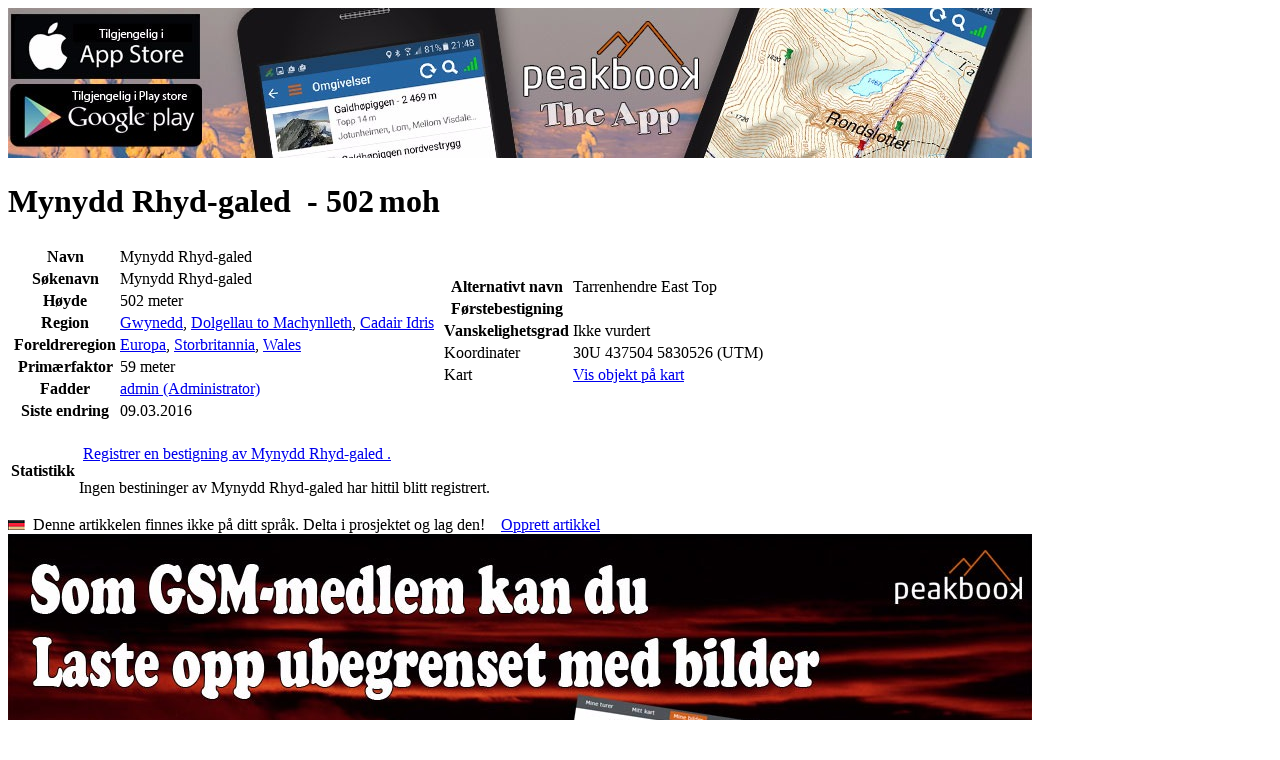

--- FILE ---
content_type: text/html; charset=utf-8
request_url: https://peakbook.org/no/peakbook-element/24176/de/Mynydd+Rhyd-galed+.html
body_size: 5354
content:
   <!DOCTYPE html PUBLIC "-//W3C//DTD XHTML 1.0 Strict//EN"
        "http://www.w3.org/TR/xhtml1/DTD/xhtml1-strict.dtd">
<html xmlns="http://www.w3.org/1999/xhtml">
<head>
    <base href="https://peakbook.org/"/>
    <link rel="alternate" href="android-app://org.peakbook.app/https/peakbook.org/peakbook-element/.*"/>
        <meta name="description" lang="no" content="Mynydd Rhyd-galed  (502 m): topp i Cadair Idris, Dolgellau to Machynlleth, Gwynedd - Informasjon, bilder og turartikler på peakbook.org"/>
    <meta http-equiv="Content-Type" content="text/html; charset=UTF-8"/>
    <meta http-equiv="content-language" content="no"/>
    <meta name="viewport" content="width=device-width"/>
    <meta name="author" content="Peakbook"/>
            <meta name="robots" content="noindex,follow"/>
        <meta http-equiv="imagetoolbar" content="no"/>
        <title>Mynydd Rhyd-galed  (502 m) &bull; Peakbook</title>
            <!--[if lte IE 8]>
    <link rel="stylesheet" href="https://peakbook.org/misc/css/iecss.css" type="text/css"/>
    <script type="text/javascript" src="misc/js/ie8compat.js"></script>
    <![endif]-->
        <link rel="shortcut icon" type="image/x-icon" href="https://peakbook.org/favicon.ico"/>
                <link rel="stylesheet" href="https://peakbook.org/./misc/css/wikicode.css?version=1171" type="text/css"/>
            <link rel="stylesheet" href="https://peakbook.org/./misc/css/main.css?version=1171" type="text/css"/>
            <link rel="stylesheet" href="https://peakbook.org/misc/js/floatbox/floatbox.css?version=1171" type="text/css"/>
            <link rel="stylesheet" href="https://peakbook.org/./misc/css/pbe.css?version=1171" type="text/css"/>
            <link rel="stylesheet" href="https://peakbook.org/./misc/css/comments.css?version=1171" type="text/css"/>
                    <script src="https://peakbook.org/misc/js/prototype.js?version=1171" type="text/javascript"></script>
            <script src="https://peakbook.org/misc/js/scriptaculous/src/scriptaculous.js?load=builder,effects,dragdrop,controls,slider&amp;version=1171" type="text/javascript"></script>
            <script src="https://peakbook.org/misc/js/commonFunctions.js?version=1171" type="text/javascript"></script>
            <script src="https://peakbook.org/misc/js/class.cookieJar.js?version=1171" type="text/javascript"></script>
            <script src="https://peakbook.org/misc/js/popup.js?version=1171" type="text/javascript"></script>
            <script src="https://peakbook.org/misc/js/class.popup.js?version=1171" type="text/javascript"></script>
            <script src="https://peakbook.org/misc/js/class.menu.js?version=1171" type="text/javascript"></script>
            <script src="https://peakbook.org/misc/js/livepipe/livepipe.js?version=1171" type="text/javascript"></script>
            <script src="https://peakbook.org/misc/js/livepipe/scrollbar.js?version=1171" type="text/javascript"></script>
            <script src="https://peakbook.org/misc/js/class.autocompleter.js?version=1171" type="text/javascript"></script>
            <script src="https://peakbook.org/misc/js/floatbox/floatbox.js?version=1171" type="text/javascript"></script>
            <script src="https://peakbook.org/misc/js/class.languageSelector.js?version=1171" type="text/javascript"></script>
        <script type="text/javascript">fbPageOptions = {language: "no"}</script>
    <!--[if lte IE 7]>
    <script type="text/javascript">
        var eolIntro = 'Du bruker en gammel versjon av Internet Explorer';
        var eolText = 'Vær klar over at dette nettstedet (og mange andre) har redusert funksjonalitet og ofte feil visualisering med denne gamle nettleseren. Det er også sikkerhetsrisiko involvert ved å benytte denne versjonen. For å gjøre din brukeropplevelse sikrere og bedre, og hjelpe webutviklere generelt: Vær vennlig å erstatt din nettleser med en av de moderne nettleserne foreslått nedenfor.';
        var chkText = 'Ikke vis denn meldingen igjen (krever en permanent informasjonskapsel)';
        fb.executeJS('./misc/js/floatbox/modules/ie6eol.js?force=true');
    </script>
    <![endif]-->
</head>
<body><script type="text/javascript">
//<![CDATA[
var _dim = document.viewport.getDimensions();
fbClassOptions = {mapsize:{width:Math.min(1024,_dim.width),height:Math.min(800,_dim.height),caption2Pos:'bl',caption2:'<a class="upgrade" href="article/upgrade.html">Ønsker du større kart? Klikk her for mer informasjon.<\/a>'}};
//]]>
</script>
<div id="page">
    <div id="content">
        <div class="ad banner intern"><a href="/app.html" title="Peakbook App" data-track-content data-content-target data-content-name="Peakbook App" data-content-piece="Banner - app.jpg"><img src="language/no/gfx/banner/app.jpg" alt="" /></a></div>
        




<div id="pbe">
   <h1>   Mynydd Rhyd-galed &nbsp;-&nbsp;502<span style="margin-left:0.167em">moh</span>
             <span id="symbolFollowerStatus">
   <a href="javascript:void(0)"  onclick="requestAjaxReplace('/no/index.php?module=ajax.follow&id=24176&action=followPBE', 'symbolFollowerStatus')">
      <img src="./misc/follower_general_big_00.png" width="20" height="20" alt="" title="Du følger ikke dette Peakbookelementet"/>
   </a>
</span></h1>
   <div class="box" id="pbeInfoBox">
      <table id="infobox">
         <tr>
            <td class="dataColumn" rowspan="2">
               <table>
   <tr>
      <th>Navn</th>
      <td class="dataCol">Mynydd Rhyd-galed </td>
   </tr>
   <tr>
      <th>Søkenavn</th>
      <td>Mynydd Rhyd-galed </td>
   </tr>
   <tr>
      <th>Høyde</th>
      <td>502&nbsp;meter</td>
   </tr>
   <tr>
      <th>Region</th>
      <td><a href="/no/index.php?module=index.geography&amp;id=1230" title="Gwynedd">Gwynedd</a>, <a href="/no/index.php?module=index.geography&amp;id=1411" title="Dolgellau to Machynlleth">Dolgellau to Machynlleth</a>, <a href="/no/index.php?module=index.geography&amp;id=1458" title="Cadair Idris">Cadair Idris</a></td>
   </tr>
   <tr>
      <th>Foreldreregion</th>
      <td><a href="/no/index.php?module=index.geography&amp;id=1" title="Europa">Europa</a>, <a href="/no/index.php?module=index.geography&amp;id=583" title="Storbritannia">Storbritannia</a>, <a href="/no/index.php?module=index.geography&amp;id=585" title="Wales">Wales</a></td>
   </tr>
   <tr>
      <th>Primærfaktor</th>
      <td>59&nbsp;meter</td>
   </tr>
   <tr>
      <th>Fadder</th>
      <td><a href="admin">admin (Administrator)</a></td>
   </tr>
   <tr>
      <th>Siste endring</th>
      <td>09.03.2016</td>
   </tr>
</table>

            </td>
            <td class="dataColumn">
               <table>
   <tr>
      <th>Alternativt navn</th>
      <td class="dataCol">Tarrenhendre East Top</td>
   </tr>
   <tr>
      <th>Førstebestigning</th>
      <td></td>
   </tr>
   <tr>
      <th>Vanskelighetsgrad</th>
      <td>Ikke vurdert</td>
   </tr>
   <tr>
      <td class="valignMiddle bold nowrap">Koordinater</td>
      <td class="valignMiddle nowrap">
         <span class="valignMiddle">30U&nbsp;437504&nbsp;5830526&nbsp;(UTM)</span>
            <a href="/no/index.php?module=export.gpx&amp;action=pbe&amp;id=24176" title="GPX" class="valignMiddle" rel="nofollow"><img src="./misc/GPSunit.gif" width="9" height="19" alt="" class="valignMiddle" /></a>
         </td>
   </tr>
      <tr>
      <td class="valignMiddle bold nowrap">Kart</td>
      <td class="valignMiddle">
         <a href="/no/index.php?module=popup.map&amp;action=pbemap&amp;id=24176" title="Kart" class="floatbox mapsize map valignMiddle">Vis objekt på kart</a>
         <a href="/no/index.php?module=popup.map&amp;action=pbemap&amp;id=24176" title="Kart" class="floatbox mapsize map valignMiddle"><img src="./misc/choosePeaks.png" width="14" height="18" alt="" class="valignMiddle" /></a>
      </td>
   </tr>
   </table>

            </td>
            <td id="illustration" rowspan="2">
                                 <img src="./misc/no_peak_avatar.png" width="250" height="161" alt="" />
                           </td>
         </tr>
         <tr>
            <td id="edit">
                                    </td>
         </tr>
      </table>
   </div>
      <div id="description" class="wikicode">
      

                  <div id="wikiInfoBox" class="wikiInfoBox box">
         <table>
                                                         <tr>
   <th>Statistikk</th>
   <td>
         <p>
         <a href="/no/index.php?module=index.enterTour&amp;id=24176" title="Ny tur"><img src="./misc/summicon-mini-mini.png" width="15" height="13" alt="" /></a>
         <a href="/no/index.php?module=index.enterTour&amp;id=24176" title="Ny tur">Registrer en bestigning av Mynydd Rhyd-galed .</a>
      </p>
   
      <p>
         Ingen bestininger av Mynydd Rhyd-galed  har hittil blitt registrert.
         </p>

         </td>
</tr>

                  </table>
      </div>
            <div class="box wikiInfoBox languageNotAvailable">
         <img src="language/de/flag-small.gif" width="17" height="10" alt="de" />&nbsp;&nbsp;Denne artikkelen finnes ikke på ditt språk. Delta i prosjektet og lag den!&nbsp;&nbsp;&nbsp;&nbsp;<a href="/no/index.php?module=index.pbe&amp;id=24176&amp;action=wikiCreate&amp;wikiLang=no" rel="nofollow">Opprett artikkel</a>
      </div>
         <div class="wikiArticle">
         
               </div>
   </div>
</div>
<div id="popup_pbeStatistics" class="popupContainer" style="display: none">
   <a href="javascript:void(0);" title="lukk" class="popup_closebox floatRight"><img src="./misc/cross.gif" width="17" height="16" alt="lukk" /></a>
   <div id="popup_pbeStatisticsContent"></div>
</div>
<script type="text/javascript">
   //<![CDATA[
   var popup_pbeStatistics = new FTpopup('popup_pbeStatistics', null, {position: 'center', modal: true, trigger: 'click'});
   function popupPBEstatistics(evt, mode, id)
   {
      var _url = '/no/index.php?module=ajax.pbeStatistics&id=$id&mode=$mode&open=1';
      _url = _url.replace(/\$mode/, mode);
      _url = _url.replace(/\$id/, id);
      new Ajax.Updater('popup_pbeStatisticsContent', _url,
                           {method: 'get',
                            evalScripts: true,
                            onComplete: function(response)
                            {
                               popup_pbeStatistics.show(evt);
                            }
                           });
   }
   //]]>
</script>
        <div class="clear"></div>
        <div class="ad board intern"><a href="/article/upgrade.html" title="Unlimited images" data-track-content data-content-target data-content-name="GSM images" data-content-piece="Board - gsm-images.jpg"><img src="language/no/gfx/board/gsm-images.jpg" alt="" /></a></div>
    </div>
    <div id="header">
        <div id="image">
            <img src="./misc/header_bg2.jpg" width="1050" height="184" alt="Peakbook"/>
                        <a href="shop.html" width="111" height="145" class="shopping">
                <img src="./misc/header-shopping.png" alt="Peakbook-Shop"/>
            </a>
            <a href="https://peakbook.org/no/" class="logo">
               <img src="./misc/logo_small.png" width="230" height="100" alt="Peakbook" />
            </a>
                        
        </div>
        <ul id="menuSmall">
            <li><a href="javascript:popupLogin();">Logg inn</a></li>
                            <li><a href="javascript:void(0)" onclick="$('languageSelector').popup.toggle()" id="languageSelectorOpener">Språk</a></li>
	                <li><a href="faq.html">Hjelp</a></li>
            <li><a href="contact.html">Kontakt</a></li>
        </ul>
        <div id="menubar">
            <ul id="menu">
                <li class="firstLevel" onclick="location.href='https://peakbook.org/no/'"><a href="https://peakbook.org/no/">Hjem</a></li>
                <li class="firstLevel selected">
                    <a href="javascript:void(0)">Hovedmeny</a>
                    <ul class="secondLevel">
                        <li class="secondLevel"><a href="/no/index.php?module=index.search">Avansert søk</a></li>
                        <li onclick="fb.start('/no/index.php?module=popup.map', {className: 'mapsize map'});">Kart</li>
                        <li class="secondLevel"><a href="/no/index.php?module=index.lists.lists">Lister</a></li>
                        <li class="secondLevel"><a href="users.html">Brukere</a></li>
                        <li class="secondLevel"><a href="peakbook-elements.html">Peakbookelementer</a></li>
                        <li class="secondLevel"><a href="/no/index.php?module=index.geography">Geografi</a></li>
                        <li class="secondLevel"><a href="rankings.html">Topplister og oversikter</a></li>
                        <li class="secondLevel"><a href="shop.html" class="new">Shop<span class="label">Ny</span></a></li>
                        <li class="secondLevel"><a href="article/team.html">Om oss</a></li>
                    </ul>
                </li>
                            </ul>
            <form id="menuSearch" accept-charset="UTF-8" method="post" action="/no/index.php?module=index.pbes&amp;action=search">
                <div id="searchField">
                    <input type="text" id="filter_word_menu" name="filter[word]"/>
                    <input type="submit" value="&nbsp;"/>
                </div>
            </form>
            <div id="menuSelectorSuggestionsPBEs" class="suggestions scrollbarContainer" style="display:none;"></div>
        </div>
                                            <ul id="languageSelector" class="popupSmall" style="display: none;">
                                    <li>
                        <a href="/no/peakbook-element/24176/de/Mynydd+Rhyd-galed+.html"  title="Norsk">
                            <img src="language/no/flag.gif" width="27" height="16" alt="Norsk"/>
                        </a>
                    </li>
                                    <li>
                        <a href="/en/peakbook-element/24176/de/Mynydd+Rhyd-galed+.html"  title="Engelsk">
                            <img src="language/en/flag.gif" width="27" height="16" alt="Engelsk"/>
                        </a>
                    </li>
                                    <li>
                        <a href="/de/peakbook-element/24176/de/Mynydd+Rhyd-galed+.html"  title="Tysk">
                            <img src="language/de/flag.gif" width="27" height="16" alt="Tysk"/>
                        </a>
                    </li>
                                    <li>
                        <a href="/se/peakbook-element/24176/de/Mynydd+Rhyd-galed+.html"  title="Svensk">
                            <img src="language/se/flag.gif" width="27" height="16" alt="Svensk"/>
                        </a>
                    </li>
                                    <li>
                        <a href="/cs/peakbook-element/24176/de/Mynydd+Rhyd-galed+.html"  title="Tsjekkisk">
                            <img src="language/cs/flag.gif" width="27" height="16" alt="Tsjekkisk"/>
                        </a>
                    </li>
                                    <li>
                        <a href="/es/peakbook-element/24176/de/Mynydd+Rhyd-galed+.html"  title="Spansk">
                            <img src="language/es/flag.gif" width="27" height="16" alt="Spansk"/>
                        </a>
                    </li>
                                    <li>
                        <a href="/fr/peakbook-element/24176/de/Mynydd+Rhyd-galed+.html"  title="Fransk">
                            <img src="language/fr/flag.gif" width="27" height="16" alt="Fransk"/>
                        </a>
                    </li>
                                    <li>
                        <a href="/it/peakbook-element/24176/de/Mynydd+Rhyd-galed+.html"  title="Italiensk">
                            <img src="language/it/flag.gif" width="27" height="16" alt="Italiensk"/>
                        </a>
                    </li>
                                    <li>
                        <a href="/pl/peakbook-element/24176/de/Mynydd+Rhyd-galed+.html"  title="Polsk">
                            <img src="language/pl/flag.gif" width="27" height="16" alt="Polsk"/>
                        </a>
                    </li>
                            </ul>
                <script type="text/javascript">
            //<![CDATA[
                        function changeLanguage(val) {
                var url = '/index.php?module=ajax.languageSelector&action=setLang&language=$language';
                new Ajax.Request(url.replace(/\$language/g, val), {
                    method: 'get', onSuccess: function (transport) {
                        window.location.href = '/peakbook-element/24176/de/Mynydd+Rhyd-galed+.html'
                    }
                });
            }

            function popupLogin(evt) {
                new Ajax.Updater('popup_loginContent', '/no/index.php?module=ajax.login&noNotice=1',
                    {
                        method: 'get',
                        evalScripts: true,
                        onComplete: function (response) {
                            $('popup_login').popup.show(evt);
                        }
                    });
            }
                        document.observe('dom:loaded', function () {
                new PBMenu('menu', 'menubar');
                new Ajax.Autocompleter.PB('filter_word_menu', $('menuSelectorSuggestionsPBEs'), '/no/index.php?module=ajax.searchSuggestor&categories=peak%7Cgeography%7Caccommodation%7Cgeneral%7Croute',
                    {
                        paramName: 'name',
                        tokens: [],
                        frequency: [0.2],
                        minChars: [3],
                        select: 'suggestor_name',
                        autoSelect: false,
                        selectOnUpdate: false,
                        updateElement: function (elem) {
                            var a = elem.down('a.suggestor_name', 0);
                            if (a) {
                                location.href = a.href;
                            }
                        }
                    });
                                new FTpopup('languageSelector', null, {'trigger': 'click', 'outsideClick': true, 'position': ($('languageSelectorOpener').cumulativeOffset().left - $('header').cumulativeOffset().left + ($('languageSelectorOpener').getWidth() - $('languageSelector').getWidth()) / 2) + ',30'});
                new FTpopup('popup_login', null, {position: 'center', modal: true, trigger: 'click'});
                            });
            //]]>
        </script>
        <div id="popup_login" class="popupContainer" style="display: none">
            <a href="javascript:void(0);" title="lukk" class="popup_closebox floatRight"><img src="./misc/cross.gif" width="17" height="16" alt="lukk"/></a>
            <div id="popup_loginContent"></div>
        </div>
    </div>
</div>
    <div id="footer">
        <div class="addthis_sharing_toolbox floatLeft socialMedia"></div><script type="text/javascript">var addthis_config = {"data_track_clickback": true, "ui_language": 'no'};</script><script type="text/javascript">var addthis_share = {"url": "https://peakbook.org/no/peakbook-element/24176/de/Mynydd+Rhyd-galed+.html"}</script><script type="text/javascript" src="//s7.addthis.com/js/300/addthis_widget.js#pubid=peakbook" async="async"></script><div class="floatRight links"><a href="privacynotice.html">Personvern</a>&nbsp;|&nbsp;<a href="javascript:void(0)" onclick="popupWindow(600, 600, 10, 10, 'terms', '/no/index.php?module=popup.terms', true);return false;">Brukerbetingelser</a><br><a href="faq.html">Hjelp</a>&nbsp;|&nbsp;<a href="contact.html">Kontakt</a></div><div class="copyright">&copy; 2009-2026 <a href="https://peakbook.org">peakbook.org</a>&nbsp;|&nbsp;740 besøk siden 04.05.2013</div>
    </div>
<div id="globalMessagePopup" class="popupContainer" style="display: none;">
    <div class="floatRight">
        <a href="javascript:void(0);" title="lukk" class="popup_closebox"><img src="./misc/cross.gif" width="17" height="16" alt="lukk"/></a>
    </div>
    <div id="globalMessageContent"></div>
</div>
<!-- Piwik -->
    <!-- Matomo -->
    <script type="text/javascript">
        var _paq = window._paq || [];
        /* tracker methods like "setCustomDimension" should be called before "trackPageView" */
        _paq.push(['trackPageView']);
        _paq.push(['enableLinkTracking']);
        (function() {
            var u="//piwik.peakbook.org/";
            _paq.push(['setTrackerUrl', u+'matomo.php']);
            _paq.push(['setSiteId', '1']);
            var d=document, g=d.createElement('script'), s=d.getElementsByTagName('script')[0];
            g.type='text/javascript'; g.async=true; g.defer=true; g.src=u+'matomo.js'; s.parentNode.insertBefore(g,s);
        })();
    </script>
    <!-- End Matomo Code -->
<!-- End Piwik Code -->
</body>
</html>